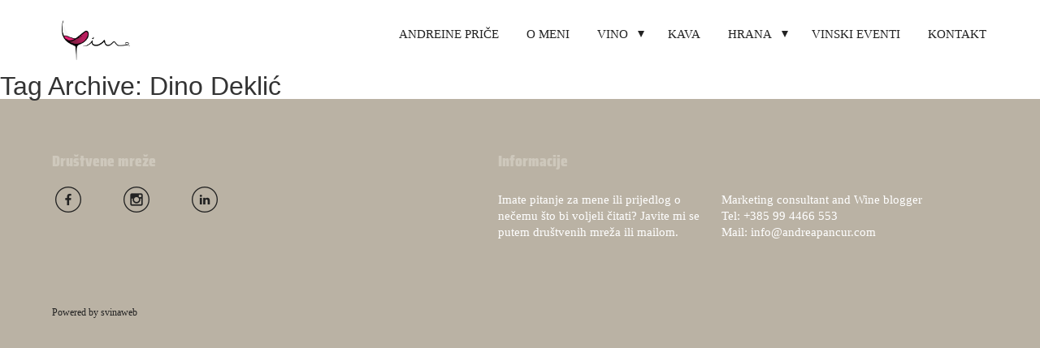

--- FILE ---
content_type: text/html; charset=UTF-8
request_url: https://andreapancur.com/tag/dino-deklic/
body_size: 14007
content:
<!doctype html>
<html lang="en-US" class='no-js'>
	<head><meta charset='utf-8'><script>if(navigator.userAgent.match(/MSIE|Internet Explorer/i)||navigator.userAgent.match(/Trident\/7\..*?rv:11/i)){var href=document.location.href;if(!href.match(/[?&]nowprocket/)){if(href.indexOf("?")==-1){if(href.indexOf("#")==-1){document.location.href=href+"?nowprocket=1"}else{document.location.href=href.replace("#","?nowprocket=1#")}}else{if(href.indexOf("#")==-1){document.location.href=href+"&nowprocket=1"}else{document.location.href=href.replace("#","&nowprocket=1#")}}}}</script><script>(()=>{class RocketLazyLoadScripts{constructor(){this.v="2.0.3",this.userEvents=["keydown","keyup","mousedown","mouseup","mousemove","mouseover","mouseenter","mouseout","mouseleave","touchmove","touchstart","touchend","touchcancel","wheel","click","dblclick","input","visibilitychange"],this.attributeEvents=["onblur","onclick","oncontextmenu","ondblclick","onfocus","onmousedown","onmouseenter","onmouseleave","onmousemove","onmouseout","onmouseover","onmouseup","onmousewheel","onscroll","onsubmit"]}async t(){this.i(),this.o(),/iP(ad|hone)/.test(navigator.userAgent)&&this.h(),this.u(),this.l(this),this.m(),this.k(this),this.p(this),this._(),await Promise.all([this.R(),this.L()]),this.lastBreath=Date.now(),this.S(this),this.P(),this.D(),this.O(),this.M(),await this.C(this.delayedScripts.normal),await this.C(this.delayedScripts.defer),await this.C(this.delayedScripts.async),this.F("domReady"),await this.T(),await this.j(),await this.I(),this.F("windowLoad"),await this.A(),window.dispatchEvent(new Event("rocket-allScriptsLoaded")),this.everythingLoaded=!0,this.lastTouchEnd&&await new Promise((t=>setTimeout(t,500-Date.now()+this.lastTouchEnd))),this.H(),this.F("all"),this.U(),this.W()}i(){this.CSPIssue=sessionStorage.getItem("rocketCSPIssue"),document.addEventListener("securitypolicyviolation",(t=>{this.CSPIssue||"script-src-elem"!==t.violatedDirective||"data"!==t.blockedURI||(this.CSPIssue=!0,sessionStorage.setItem("rocketCSPIssue",!0))}),{isRocket:!0})}o(){window.addEventListener("pageshow",(t=>{this.persisted=t.persisted,this.realWindowLoadedFired=!0}),{isRocket:!0}),window.addEventListener("pagehide",(()=>{this.onFirstUserAction=null}),{isRocket:!0})}h(){let t;function e(e){t=e}window.addEventListener("touchstart",e,{isRocket:!0}),window.addEventListener("touchend",(function i(o){Math.abs(o.changedTouches[0].pageX-t.changedTouches[0].pageX)<10&&Math.abs(o.changedTouches[0].pageY-t.changedTouches[0].pageY)<10&&o.timeStamp-t.timeStamp<200&&(o.target.dispatchEvent(new PointerEvent("click",{target:o.target,bubbles:!0,cancelable:!0,detail:1})),event.preventDefault(),window.removeEventListener("touchstart",e,{isRocket:!0}),window.removeEventListener("touchend",i,{isRocket:!0}))}),{isRocket:!0})}q(t){this.userActionTriggered||("mousemove"!==t.type||this.firstMousemoveIgnored?"keyup"===t.type||"mouseover"===t.type||"mouseout"===t.type||(this.userActionTriggered=!0,this.onFirstUserAction&&this.onFirstUserAction()):this.firstMousemoveIgnored=!0),"click"===t.type&&t.preventDefault(),this.savedUserEvents.length>0&&(t.stopPropagation(),t.stopImmediatePropagation()),"touchstart"===this.lastEvent&&"touchend"===t.type&&(this.lastTouchEnd=Date.now()),"click"===t.type&&(this.lastTouchEnd=0),this.lastEvent=t.type,this.savedUserEvents.push(t)}u(){this.savedUserEvents=[],this.userEventHandler=this.q.bind(this),this.userEvents.forEach((t=>window.addEventListener(t,this.userEventHandler,{passive:!1,isRocket:!0})))}U(){this.userEvents.forEach((t=>window.removeEventListener(t,this.userEventHandler,{passive:!1,isRocket:!0}))),this.savedUserEvents.forEach((t=>{t.target.dispatchEvent(new window[t.constructor.name](t.type,t))}))}m(){this.eventsMutationObserver=new MutationObserver((t=>{const e="return false";for(const i of t){if("attributes"===i.type){const t=i.target.getAttribute(i.attributeName);t&&t!==e&&(i.target.setAttribute("data-rocket-"+i.attributeName,t),i.target["rocket"+i.attributeName]=new Function("event",t),i.target.setAttribute(i.attributeName,e))}"childList"===i.type&&i.addedNodes.forEach((t=>{if(t.nodeType===Node.ELEMENT_NODE)for(const i of t.attributes)this.attributeEvents.includes(i.name)&&i.value&&""!==i.value&&(t.setAttribute("data-rocket-"+i.name,i.value),t["rocket"+i.name]=new Function("event",i.value),t.setAttribute(i.name,e))}))}})),this.eventsMutationObserver.observe(document,{subtree:!0,childList:!0,attributeFilter:this.attributeEvents})}H(){this.eventsMutationObserver.disconnect(),this.attributeEvents.forEach((t=>{document.querySelectorAll("[data-rocket-"+t+"]").forEach((e=>{e.setAttribute(t,e.getAttribute("data-rocket-"+t)),e.removeAttribute("data-rocket-"+t)}))}))}k(t){Object.defineProperty(HTMLElement.prototype,"onclick",{get(){return this.rocketonclick||null},set(e){this.rocketonclick=e,this.setAttribute(t.everythingLoaded?"onclick":"data-rocket-onclick","this.rocketonclick(event)")}})}S(t){function e(e,i){let o=e[i];e[i]=null,Object.defineProperty(e,i,{get:()=>o,set(s){t.everythingLoaded?o=s:e["rocket"+i]=o=s}})}e(document,"onreadystatechange"),e(window,"onload"),e(window,"onpageshow");try{Object.defineProperty(document,"readyState",{get:()=>t.rocketReadyState,set(e){t.rocketReadyState=e},configurable:!0}),document.readyState="loading"}catch(t){console.log("WPRocket DJE readyState conflict, bypassing")}}l(t){this.originalAddEventListener=EventTarget.prototype.addEventListener,this.originalRemoveEventListener=EventTarget.prototype.removeEventListener,this.savedEventListeners=[],EventTarget.prototype.addEventListener=function(e,i,o){o&&o.isRocket||!t.B(e,this)&&!t.userEvents.includes(e)||t.B(e,this)&&!t.userActionTriggered||e.startsWith("rocket-")||t.everythingLoaded?t.originalAddEventListener.call(this,e,i,o):t.savedEventListeners.push({target:this,remove:!1,type:e,func:i,options:o})},EventTarget.prototype.removeEventListener=function(e,i,o){o&&o.isRocket||!t.B(e,this)&&!t.userEvents.includes(e)||t.B(e,this)&&!t.userActionTriggered||e.startsWith("rocket-")||t.everythingLoaded?t.originalRemoveEventListener.call(this,e,i,o):t.savedEventListeners.push({target:this,remove:!0,type:e,func:i,options:o})}}F(t){"all"===t&&(EventTarget.prototype.addEventListener=this.originalAddEventListener,EventTarget.prototype.removeEventListener=this.originalRemoveEventListener),this.savedEventListeners=this.savedEventListeners.filter((e=>{let i=e.type,o=e.target||window;return"domReady"===t&&"DOMContentLoaded"!==i&&"readystatechange"!==i||("windowLoad"===t&&"load"!==i&&"readystatechange"!==i&&"pageshow"!==i||(this.B(i,o)&&(i="rocket-"+i),e.remove?o.removeEventListener(i,e.func,e.options):o.addEventListener(i,e.func,e.options),!1))}))}p(t){let e;function i(e){return t.everythingLoaded?e:e.split(" ").map((t=>"load"===t||t.startsWith("load.")?"rocket-jquery-load":t)).join(" ")}function o(o){function s(e){const s=o.fn[e];o.fn[e]=o.fn.init.prototype[e]=function(){return this[0]===window&&t.userActionTriggered&&("string"==typeof arguments[0]||arguments[0]instanceof String?arguments[0]=i(arguments[0]):"object"==typeof arguments[0]&&Object.keys(arguments[0]).forEach((t=>{const e=arguments[0][t];delete arguments[0][t],arguments[0][i(t)]=e}))),s.apply(this,arguments),this}}if(o&&o.fn&&!t.allJQueries.includes(o)){const e={DOMContentLoaded:[],"rocket-DOMContentLoaded":[]};for(const t in e)document.addEventListener(t,(()=>{e[t].forEach((t=>t()))}),{isRocket:!0});o.fn.ready=o.fn.init.prototype.ready=function(i){function s(){parseInt(o.fn.jquery)>2?setTimeout((()=>i.bind(document)(o))):i.bind(document)(o)}return t.realDomReadyFired?!t.userActionTriggered||t.fauxDomReadyFired?s():e["rocket-DOMContentLoaded"].push(s):e.DOMContentLoaded.push(s),o([])},s("on"),s("one"),s("off"),t.allJQueries.push(o)}e=o}t.allJQueries=[],o(window.jQuery),Object.defineProperty(window,"jQuery",{get:()=>e,set(t){o(t)}})}P(){const t=new Map;document.write=document.writeln=function(e){const i=document.currentScript,o=document.createRange(),s=i.parentElement;let n=t.get(i);void 0===n&&(n=i.nextSibling,t.set(i,n));const c=document.createDocumentFragment();o.setStart(c,0),c.appendChild(o.createContextualFragment(e)),s.insertBefore(c,n)}}async R(){return new Promise((t=>{this.userActionTriggered?t():this.onFirstUserAction=t}))}async L(){return new Promise((t=>{document.addEventListener("DOMContentLoaded",(()=>{this.realDomReadyFired=!0,t()}),{isRocket:!0})}))}async I(){return this.realWindowLoadedFired?Promise.resolve():new Promise((t=>{window.addEventListener("load",t,{isRocket:!0})}))}M(){this.pendingScripts=[];this.scriptsMutationObserver=new MutationObserver((t=>{for(const e of t)e.addedNodes.forEach((t=>{"SCRIPT"!==t.tagName||t.noModule||t.isWPRocket||this.pendingScripts.push({script:t,promise:new Promise((e=>{const i=()=>{const i=this.pendingScripts.findIndex((e=>e.script===t));i>=0&&this.pendingScripts.splice(i,1),e()};t.addEventListener("load",i,{isRocket:!0}),t.addEventListener("error",i,{isRocket:!0}),setTimeout(i,1e3)}))})}))})),this.scriptsMutationObserver.observe(document,{childList:!0,subtree:!0})}async j(){await this.J(),this.pendingScripts.length?(await this.pendingScripts[0].promise,await this.j()):this.scriptsMutationObserver.disconnect()}D(){this.delayedScripts={normal:[],async:[],defer:[]},document.querySelectorAll("script[type$=rocketlazyloadscript]").forEach((t=>{t.hasAttribute("data-rocket-src")?t.hasAttribute("async")&&!1!==t.async?this.delayedScripts.async.push(t):t.hasAttribute("defer")&&!1!==t.defer||"module"===t.getAttribute("data-rocket-type")?this.delayedScripts.defer.push(t):this.delayedScripts.normal.push(t):this.delayedScripts.normal.push(t)}))}async _(){await this.L();let t=[];document.querySelectorAll("script[type$=rocketlazyloadscript][data-rocket-src]").forEach((e=>{let i=e.getAttribute("data-rocket-src");if(i&&!i.startsWith("data:")){i.startsWith("//")&&(i=location.protocol+i);try{const o=new URL(i).origin;o!==location.origin&&t.push({src:o,crossOrigin:e.crossOrigin||"module"===e.getAttribute("data-rocket-type")})}catch(t){}}})),t=[...new Map(t.map((t=>[JSON.stringify(t),t]))).values()],this.N(t,"preconnect")}async $(t){if(await this.G(),!0!==t.noModule||!("noModule"in HTMLScriptElement.prototype))return new Promise((e=>{let i;function o(){(i||t).setAttribute("data-rocket-status","executed"),e()}try{if(navigator.userAgent.includes("Firefox/")||""===navigator.vendor||this.CSPIssue)i=document.createElement("script"),[...t.attributes].forEach((t=>{let e=t.nodeName;"type"!==e&&("data-rocket-type"===e&&(e="type"),"data-rocket-src"===e&&(e="src"),i.setAttribute(e,t.nodeValue))})),t.text&&(i.text=t.text),t.nonce&&(i.nonce=t.nonce),i.hasAttribute("src")?(i.addEventListener("load",o,{isRocket:!0}),i.addEventListener("error",(()=>{i.setAttribute("data-rocket-status","failed-network"),e()}),{isRocket:!0}),setTimeout((()=>{i.isConnected||e()}),1)):(i.text=t.text,o()),i.isWPRocket=!0,t.parentNode.replaceChild(i,t);else{const i=t.getAttribute("data-rocket-type"),s=t.getAttribute("data-rocket-src");i?(t.type=i,t.removeAttribute("data-rocket-type")):t.removeAttribute("type"),t.addEventListener("load",o,{isRocket:!0}),t.addEventListener("error",(i=>{this.CSPIssue&&i.target.src.startsWith("data:")?(console.log("WPRocket: CSP fallback activated"),t.removeAttribute("src"),this.$(t).then(e)):(t.setAttribute("data-rocket-status","failed-network"),e())}),{isRocket:!0}),s?(t.fetchPriority="high",t.removeAttribute("data-rocket-src"),t.src=s):t.src="data:text/javascript;base64,"+window.btoa(unescape(encodeURIComponent(t.text)))}}catch(i){t.setAttribute("data-rocket-status","failed-transform"),e()}}));t.setAttribute("data-rocket-status","skipped")}async C(t){const e=t.shift();return e?(e.isConnected&&await this.$(e),this.C(t)):Promise.resolve()}O(){this.N([...this.delayedScripts.normal,...this.delayedScripts.defer,...this.delayedScripts.async],"preload")}N(t,e){this.trash=this.trash||[];let i=!0;var o=document.createDocumentFragment();t.forEach((t=>{const s=t.getAttribute&&t.getAttribute("data-rocket-src")||t.src;if(s&&!s.startsWith("data:")){const n=document.createElement("link");n.href=s,n.rel=e,"preconnect"!==e&&(n.as="script",n.fetchPriority=i?"high":"low"),t.getAttribute&&"module"===t.getAttribute("data-rocket-type")&&(n.crossOrigin=!0),t.crossOrigin&&(n.crossOrigin=t.crossOrigin),t.integrity&&(n.integrity=t.integrity),t.nonce&&(n.nonce=t.nonce),o.appendChild(n),this.trash.push(n),i=!1}})),document.head.appendChild(o)}W(){this.trash.forEach((t=>t.remove()))}async T(){try{document.readyState="interactive"}catch(t){}this.fauxDomReadyFired=!0;try{await this.G(),document.dispatchEvent(new Event("rocket-readystatechange")),await this.G(),document.rocketonreadystatechange&&document.rocketonreadystatechange(),await this.G(),document.dispatchEvent(new Event("rocket-DOMContentLoaded")),await this.G(),window.dispatchEvent(new Event("rocket-DOMContentLoaded"))}catch(t){console.error(t)}}async A(){try{document.readyState="complete"}catch(t){}try{await this.G(),document.dispatchEvent(new Event("rocket-readystatechange")),await this.G(),document.rocketonreadystatechange&&document.rocketonreadystatechange(),await this.G(),window.dispatchEvent(new Event("rocket-load")),await this.G(),window.rocketonload&&window.rocketonload(),await this.G(),this.allJQueries.forEach((t=>t(window).trigger("rocket-jquery-load"))),await this.G();const t=new Event("rocket-pageshow");t.persisted=this.persisted,window.dispatchEvent(t),await this.G(),window.rocketonpageshow&&window.rocketonpageshow({persisted:this.persisted})}catch(t){console.error(t)}}async G(){Date.now()-this.lastBreath>45&&(await this.J(),this.lastBreath=Date.now())}async J(){return document.hidden?new Promise((t=>setTimeout(t))):new Promise((t=>requestAnimationFrame(t)))}B(t,e){return e===document&&"readystatechange"===t||(e===document&&"DOMContentLoaded"===t||(e===window&&"DOMContentLoaded"===t||(e===window&&"load"===t||e===window&&"pageshow"===t)))}static run(){(new RocketLazyLoadScripts).t()}}RocketLazyLoadScripts.run()})();</script>
		
		<meta http-equiv='x-ua-compatible' content='ie=edge,chrome=1'>
		<meta name='viewport' content='width=device-width, initial-scale=1.0'>

		<link rel='profile' href='http://gmpg.org/xfn/11'>
		<link rel="stylesheet" async="async" href="//maxcdn.bootstrapcdn.com/font-awesome/4.5.0/css/font-awesome.min.css">
		<!-- http://realfavicongenerator.net/ -->
		<meta name='robots' content='index, follow, max-image-preview:large, max-snippet:-1, max-video-preview:-1' />

	<!-- This site is optimized with the Yoast SEO plugin v24.7 - https://yoast.com/wordpress/plugins/seo/ -->
	<title>Dino Deklić Archives - Andrea Pančur</title>
	<link rel="canonical" href="https://andreapancur.com/tag/dino-deklic/" />
	<meta property="og:locale" content="en_US" />
	<meta property="og:type" content="article" />
	<meta property="og:title" content="Dino Deklić Archives - Andrea Pančur" />
	<meta property="og:url" content="https://andreapancur.com/tag/dino-deklic/" />
	<meta property="og:site_name" content="Andrea Pančur" />
	<meta name="twitter:card" content="summary_large_image" />
	<script type="application/ld+json" class="yoast-schema-graph">{"@context":"https://schema.org","@graph":[{"@type":"CollectionPage","@id":"https://andreapancur.com/tag/dino-deklic/","url":"https://andreapancur.com/tag/dino-deklic/","name":"Dino Deklić Archives - Andrea Pančur","isPartOf":{"@id":"https://andreapancur.com/#website"},"breadcrumb":{"@id":"https://andreapancur.com/tag/dino-deklic/#breadcrumb"},"inLanguage":"en-US"},{"@type":"BreadcrumbList","@id":"https://andreapancur.com/tag/dino-deklic/#breadcrumb","itemListElement":[{"@type":"ListItem","position":1,"name":"Home","item":"https://andreapancur.com/"},{"@type":"ListItem","position":2,"name":"Dino Deklić"}]},{"@type":"WebSite","@id":"https://andreapancur.com/#website","url":"https://andreapancur.com/","name":"Andrea Pančur","description":"blog o vinu i hrani","potentialAction":[{"@type":"SearchAction","target":{"@type":"EntryPoint","urlTemplate":"https://andreapancur.com/?s={search_term_string}"},"query-input":{"@type":"PropertyValueSpecification","valueRequired":true,"valueName":"search_term_string"}}],"inLanguage":"en-US"}]}</script>
	<!-- / Yoast SEO plugin. -->



<link rel='stylesheet' id='sbi_styles-css' href='https://andreapancur.com/wp-content/plugins/instagram-feed-pro/css/sbi-styles.min.css?ver=5.12.7' type='text/css' media='all' />
<link rel="preload" class="mv-grow-style" href="https://andreapancur.com/wp-content/plugins/social-pug/assets/dist/style-frontend-pro.css?ver=1.34.7" as="style"><noscript><link rel='stylesheet' id='dpsp-frontend-style-pro-css' href='https://andreapancur.com/wp-content/plugins/social-pug/assets/dist/style-frontend-pro.css?ver=1.34.7' type='text/css' media='all' />
</noscript><link rel='stylesheet' id='toc-screen-css' href='https://andreapancur.com/wp-content/plugins/table-of-contents-plus/screen.min.css?ver=2411.1' type='text/css' media='all' />
<link rel='stylesheet' id='wpnextpreviouslink-public-css' href='https://andreapancur.com/wp-content/plugins/wpnextpreviouslink/assets/css/wpnextpreviouslink-public.css?ver=2.7.4' type='text/css' media='all' />
<link rel='stylesheet' href='https://andreapancur.com/wp-content/themes/svinaweb-snwtema-f21f663b42b2/style.css' async='async' type='text/css' media='all' />
<link rel='stylesheet' id='wp41boilerplatefancy-css' href='https://andreapancur.com/wp-content/themes/svinaweb-snwtema-f21f663b42b2/source/jquery.fancybox.css' async='async' type='text/css' media='all' />
<link rel='stylesheet' id='wp-add-custom-css-css' href='https://andreapancur.com?display_custom_css=css&#038;ver=4c8e67082c3ebcd92178096982673154' type='text/css' media='all' />
<script type="text/javascript" id="jquery-core-js-extra">
/* <![CDATA[ */
var SDT_DATA = {"ajaxurl":"https:\/\/andreapancur.com\/wp-admin\/admin-ajax.php","siteUrl":"https:\/\/andreapancur.com\/","pluginsUrl":"https:\/\/andreapancur.com\/wp-content\/plugins","isAdmin":""};
/* ]]> */
</script>
<script type="rocketlazyloadscript" data-rocket-type="text/javascript" data-rocket-src="https://andreapancur.com/wp-includes/js/jquery/jquery.min.js?ver=3.7.1" id="jquery-core-js"></script>
<script type="rocketlazyloadscript" data-rocket-type="text/javascript" data-rocket-src="https://andreapancur.com/wp-includes/js/jquery/jquery-migrate.min.js?ver=3.4.1" id="jquery-migrate-js"></script>
<link rel="https://api.w.org/" href="https://andreapancur.com/wp-json/" /><link rel="alternate" title="JSON" type="application/json" href="https://andreapancur.com/wp-json/wp/v2/tags/1274" /><meta name="hubbub-info" description="Hubbub 1.34.7">		<script type="rocketlazyloadscript" data-rocket-type="text/javascript">
			//Grid displaying after loading of images
			function display_grid() {
				jQuery('[id^="ei-grid-loading-"]').hide();
				jQuery('[id^="ei-grid-list-"]').show();
			}

			window.onload = display_grid;

			jQuery(function () {
				jQuery(document).on('click', '.fancybox-caption__body', function () {
					jQuery(this).toggleClass('full-caption')
				})
			});
		</script>
		<link rel="icon" href="https://andreapancur.com/wp-content/uploads/2019/12/cropped-vino-simple-for-white-bckg-1-1-32x32.png" sizes="32x32" />
<link rel="icon" href="https://andreapancur.com/wp-content/uploads/2019/12/cropped-vino-simple-for-white-bckg-1-1-192x192.png" sizes="192x192" />
<link rel="apple-touch-icon" href="https://andreapancur.com/wp-content/uploads/2019/12/cropped-vino-simple-for-white-bckg-1-1-180x180.png" />
<meta name="msapplication-TileImage" content="https://andreapancur.com/wp-content/uploads/2019/12/cropped-vino-simple-for-white-bckg-1-1-270x270.png" />
		<style type="text/css" id="wp-custom-css">
			.product_titles_full {
    display: -webkit-box;
    -webkit-line-clamp: 3;
    -webkit-box-orient: vertical;
    overflow: hidden;
    text-overflow: ellipsis;
    height: 4.5em; /* Dodano: 3 reda x 1.5em linijska visina */
    line-height: 1.5em;
}


@media screen and (max-width: 900px){
.silngle_blog_segment_3 {
    width: 100%!important;
    padding-right: 5%;
    padding-left: 5%;
}
.silngle_blog_segment_2 {
    width: 100%!important;
    padding-right: 5%;
    padding-left: 5%;
}
}		</style>
				
		<!--[if lt IE 9]>
			<script src='https://andreapancur.com/wp-content/themes/svinaweb-snwtema-f21f663b42b2/js/ie-polyfills.js'></script>
		<![endif]-->
		<style type="text/css">
			/*GENERAL STYLE*/
			@font-face {
				font-family: 'font1';
				src: url('https://andreapancur.com/wp-content/uploads/2020/03/SairaCondensed-Black.eot');
				src: url('https://andreapancur.com/wp-content/uploads/2020/03/SairaCondensed-Black.eot?#iefix') format('embedded-opentype'),
					url('https://andreapancur.com/wp-content/uploads/2020/03/SairaCondensed-Black.woff2') format('woff2'),
					url('https://andreapancur.com/wp-content/uploads/2020/03/SairaCondensed-Black.woff') format('woff'),
					url('https://andreapancur.com/wp-content/uploads/2020/03/SairaCondensed-Black.ttf') format('truetype');
				font-weight: normal;
				font-style: normal;
			}
			@font-face {
				font-family: 'font2';
				src: url('');
				src: url('?#iefix') format('embedded-opentype'),
					url('') format('woff2'),
					url('') format('woff'),
					url('') format('truetype');
				font-weight: normal;
				font-style: normal;
			}


			
					@font-face {
						font-family: 'font3';
						src: url('');
						src: url('?#iefix') format('embedded-opentype'),
							url('') format('woff'),
							url('') format('truetype');
						font-weight: normal;
						font-style: normal;
					}
			



			.background_color_1{
				background-color:#ffffff;
			}
			.background_color_2{
				background-color:#E52174;
			}
			.background_color_3, .odd_accordion{
				background-color:#CEC8BC;
			}
			.background_color_4, .even_accordion{
				background-color:#BAB2A4;
			}
			.background_color_5{
				background-color:#222222;
			}
			.color_color_1{
				color:#ffffff;
			}
			.color_color_2{
				color:#E52174;
			}
			.color_color_3{
				color:#CEC8BC;
			}

			.color_color_3_f li a{
				color:#CEC8BC!important;
				-webkit-transition: color 0.2s;
				-moz-transition: color 0.2s;
				-ms-transition: color 0.2s;
				-o-transition: color 0.2s;
				transition: color 0.2s;
			}

			.color_color_4{
				color:#BAB2A4;
			}
			.color_color_5{
				color:#222222;
			}

			.color_color_5_f li a{
				color:#222222!important;
				-webkit-transition: color 0.2s;
				-moz-transition: color 0.2s;
				-ms-transition: color 0.2s;
				-o-transition: color 0.2s;
				transition: color 0.2s;
			}

			.hover_color_3 li a:hover{
				color:#ffffff!important;
			}

			.hover_color_5 li a:hover{
				color:#ffffff!important;
			}

			.share_boja{
				color:#BAB2A4;
				-webkit-transition:color 0.2s;
				transition:color 0.2s;
			}
			.share_boja:hover{
				color:#ffffff;
			}

			input, textarea {
			color:#ffffff;
			}

			.kontrast_forma input, .kontrast_forma textarea {
			color:#222222;
			}

			.background_color, .background_color ul{
				background-color:#ffffff;
			}
			.tipografija_color, .background_color ul li a{
				color:#222222;
				-webkit-transition:color 0.2s;
				transition:color 0.2s;
			}
			.tipografija_color, .background_color ul li a:hover{
				color:#CEC8BC;
			}
			.current-menu-item a{
				color:#CEC8BC!important;
			}
			.menu-item-has-children:after{
				border-top: 8px solid #222222;
				-webkit-transition:border-top 0.2s;
				transition: border-top 0.2s;
			}
			.menu-item-has-children:hover:after{
				border-top: 8px solid #CEC8BC;
			}

			.istaknuto-trecine:nth-child(odd) {
				background-color:#CEC8BC;
			}
			.istaknuto-trecine:nth-child(even) {
				background-color:#BAB2A4;
			}
			.blog_block_hover_handler{
				transition: background-color 0.2s;
				-webkit-transition: background-color 0.2s;
			}
			.blog_block_hover_handler img{
				opacity: 1;
				transition:opacity 0.2s;-webkit-transition:opacity 0.2s;
			}
			.blog_block_hover_handler:hover{
				background-color: #E52174;
			}
			.blog_block_hover_handler:hover img{
				opacity: 0.8;
			}

			/*FEATURES STYLE*/
			.trigradient{
				padding-top: 4%;
				padding-bottom: 5%;
				overflow: hidden;
				background: #1e5799;
				background: -moz-linear-gradient(left,  #CEC8BC 0%, #CEC8BC 33.33333%, #BAB2A4 33.33333%, #BAB2A4 66.66666%, #CEC8BC 66.66666%, #CEC8BC 100%);

				background: -webkit-gradient(linear, left top, right top, color-stop(0%,#CEC8BC), color-stop(33.33333%,#CEC8BC), color-stop(33.33333%,#BAB2A4), color-stop(66.66666%,#BAB2A4), color-stop(66.66666%,#CEC8BC), color-stop(100%,#CEC8BC));

				background: -webkit-linear-gradient(left,  #CEC8BC 0%,#CEC8BC 33.33333%,#BAB2A4 33.33333%,#BAB2A4 66.66666%,#CEC8BC 66.66666%,#CEC8BC 100%);

				background: -o-linear-gradient(left,  #CEC8BC 0%,#CEC8BC 33.33333%,#BAB2A4 33.33333%,#BAB2A4 66.66666%,#CEC8BC 66.66666%,#CEC8BC 100%);

				background: -ms-linear-gradient(left,  #CEC8BC 0%,#CEC8BC 33.33333%,#BAB2A4 33.33333%,#BAB2A4 66.66666%,#CEC8BC 66.66666%,#CEC8BC 100%);

				background: linear-gradient(to right,  #CEC8BC 0%,#CEC8BC 33.33333%,#BAB2A4 33.33333%,#BAB2A4 66.66666%,#CEC8BC 66.66666%,#CEC8BC 100%);

				filter: progid:DXImageTransform.Microsoft.gradient( startColorstr='#1e5799', endColorstr='#7db9e8',GradientType=1 );

			}
			.dvagradient{
				padding-top: 4%;
				padding-bottom: 5%;
				overflow: hidden;

				/* Permalink - use to edit and share this gradient: http://colorzilla.com/gradient-editor/#1e5799+0,2989d8+50,2989d8+50,2989d8+100 */
				background: #1e5799; /* Old browsers */
				background: -moz-linear-gradient(left,  #CEC8BC 0%, #CEC8BC 50%, #BAB2A4 50%, #BAB2A4 100%); /* FF3.6+ */
				background: -webkit-gradient(linear, left top, right top, color-stop(0%,#CEC8BC), color-stop(50%,#BAB2A4), color-stop(50%,#BAB2A4), color-stop(100%,#BAB2A4)); /* Chrome,Safari4+ */
				background: -webkit-linear-gradient(left,  #CEC8BC 0%,#CEC8BC 50%,#BAB2A4 50%,#BAB2A4 100%); /* Chrome10+,Safari5.1+ */
				background: -o-linear-gradient(left,  #CEC8BC 0%,#CEC8BC 50%,#BAB2A4 50%,#BAB2A4 100%); /* Opera 11.10+ */
				background: -ms-linear-gradient(left,  #CEC8BC 0%,#CEC8BC 50%,#BAB2A4 50%,#BAB2A4 100%); /* IE10+ */
				background: linear-gradient(to right,  #CEC8BC 0%,#CEC8BC 50%,#BAB2A4 50%,#BAB2A4 100%); /* W3C */
				filter: progid:DXImageTransform.Microsoft.gradient( startColorstr='#1e5799', endColorstr='#2989d8',GradientType=1 ); /* IE6-9 */
			}
			/* LINKS STYLE */
			body p a:not(.cta),
			body h4 a:not(.cta),
			body .sitemap_sec a {
				color: #E52174;
				transition: all 0.3s;
				text-decoration: none;
			}

			body p a:not(.cta):hover,
			body h4 a:not(.cta):hover,
			body .sitemap_sec a:hover {
				color: #E52174;
				text-decoration: underline;
			}

			.current-menu-item .sub-menu li a,
			.current-menu-ancestor .sub-menu li a {
				color: #222222!important;
			}
			.current-menu-item .sub-menu li a:hover,
			.current-menu-ancestor .sub-menu li a:hover,
			.current-menu-ancestor .sub-menu li.current-menu-item a {
				color: #CEC8BC!important;
			}

			.current-menu-ancestor a {
				color: #CEC8BC!important;
			}

			.pagination span, 
			.pagination a {
				display:block;
				float:left;
				margin: 2px 2px 2px 0;
				padding:6px 9px 5px 9px;
				text-decoration:none;
				width:auto;
				color: #ffffff;
				background: #222222;
				font-family: 'font2';
				transition: all 0.3s;
			}
			 
			.pagination a:hover{
				color: #ffffff;
				background: #CEC8BC;
			}
			 
			.pagination .current{
				padding:6px 9px 5px 9px;
				background: #CEC8BC;
				color: #ffffff;
			}

			/*FORMS STYLE*/
			.formulari input, .quiz_form input{
				border: none;
				border-bottom: 2px solid #222222;
			}
			.formulari textarea, .quiz_form textarea{
				border: none;
				border: 2px solid #222222			}

			.gform_button{
				background-color:#E52174!important;
				color:#222222!important;
				border-bottom: none!important;
				max-width: 190px;
				width: 95%;
				margin-top: 5px;
				transition: color 0.2s;
				-webkit-transition:color 0.2s;
				font-size: 10px!important;
			    font-family: 'font1'!important;
			    line-height: 15px!important;
			    text-transform: uppercase!important;
			    font-weight: normal!important;
			    letter-spacing: 2px!important;
			    padding-top: 7px!important;
			    padding-bottom: 7px!important;

			}
			.gform_button:hover{
				color:#ffffff!important;
			}
			.validation_message{
				margin-top: 10px;
				color: #E52174			}





			/* FORM 003 - 004 START*/
			.quiz_form .gfield_label{
				color: #222222;
				font-size: 18px;
				font-family: 'font1';
				line-height: 20px;
			}

			.quiz_form .gfield_checkbox label, .quiz_form .gfield_radio label{
				color: #BAB2A4;
				font-size: 18px;
				font-family: 'font2';
				line-height: 25px;
				margin-left: 30px;
			}
			/* FORM 003 - 004 END*/


			/*FOOTER STYLE*/
			.footer-nav ul li a{
				color:#222222;
				transition: color 0.2s;
				-webkit-transition:color 0.2s;
			}
			.footer-nav ul li a:hover{
				color:#ffffff;
			}
			.footer-info-text span {
				color: #E52174;
			}
			.social-link i{
				transition: color 0.2s;
				-webkit-transition:color 0.2s;
			}
			.social-link i:hover{
				color: #222222			}
			.side_menu_links, .single_blog_content_holder a{
				color: #BAB2A4;
				transiton:color 0.2s;
				-webkit-transition:color 0.2s;
			}
			.side_menu_links:hover, .single_blog_content_holder a:hover{
				color: #CEC8BC;
			}
			.single_blog_content_holder h1, .single_blog_content_holder h2, .single_blog_content_holder h3, .single_blog_content_holder h4, .single_blog_content_holder h5, .single_blog_content_holder h6{
				color: #BAB2A4;
			}
			::-webkit-input-placeholder { /* WebKit browsers */
			    color:    #ffffff;
			    font-size: 18px;
				font-family: 'font2';
				line-height: 25px;
			}
			:-moz-placeholder { /* Mozilla Firefox 4 to 18 */
			   color:    #ffffff;
			   opacity:  1;
			   font-size: 18px;
				font-family: 'font2';
				line-height: 25px;
			}
			::-moz-placeholder { /* Mozilla Firefox 19+ */
			   color:    #ffffff;
			   opacity:  1;
			   font-size: 18px;
				font-family: 'font2';
				line-height: 25px;
			}
			:-ms-input-placeholder { /* Internet Explorer 10+ */
			   color:    #ffffff;
			   font-size: 18px;
				font-family: 'font2';
				line-height: 25px;
			}

			.quiz_form ::-webkit-input-placeholder { /* WebKit browsers */
			    color:    #CEC8BC;
			    font-size: 18px;
				font-family: 'font2';
				line-height: 25px;
			}
			.quiz_form :-moz-placeholder { /* Mozilla Firefox 4 to 18 */
			   color:    #CEC8BC;
			   font-size: 18px;
				font-family: 'font2';
				line-height: 25px;
			   opacity:  1;
			}
			.quiz_form ::-moz-placeholder { /* Mozilla Firefox 19+ */
			   color:    #CEC8BC;
			   font-size: 18px;
				font-family: 'font2';
				line-height: 25px;
			   opacity:  1;
			}
			.quiz_form :-ms-input-placeholder { /* Internet Explorer 10+ */
			   color:    #CEC8BC;
			   font-size: 18px;
				font-family: 'font2';
				line-height: 25px;
			}
			.ui-accordion-header{
				color:#ffffff;
				transition:color 0.2s;
				-webkit-transition:color 0.2s;
				padding: 30px 80px;
			}
			.ui-accordion-header:hover, .ui-accordion-header-active{
				color:#E52174;
			}
			.content-area p{
				font-size: 18px;
				font-family: 'font2';
				line-height: 25px;
				margin-bottom: 30px;
			}
			.slick-prev, .slick-next{
				color:#222222;
				transition:color 0.2s;
				-webkit-transition:color 0.2s;
			}
			.slick-prev:hover, .slick-next:hover{
				color:#E52174;
			}
			/* CTA STYLE */
			.gform_button, .kontrast_forma .gform_button{
				background-color:#E52174;
				color: #222222;
				border-radius:6px!important			}
			.cta, .cc_btn{
				border-radius:6px!important;
				color:#222222;
			}
						​
			.gform_button:hover, .kontrast_forma .gform_button:hover{
				color:#ffffff;
			}			​
			.cta_hover_handler{
				background-color:#E52174;
				color: #222222;
				border-radius:6px!important;
			}

			.cta_hover_handler:hover{
				color:#ffffff!important;
			}
			.cc_container{
				font-family: 'font2'!important;
				background-color:#CEC8BC!important;
			}
			.cc_message{
				color:#222222!important;
			}
			.cc_container a.cc_more_info{
				color:#ffffff!important;
			}
			.cc_container a.cc_more_info:hover{
				color:#E52174!important;
			}
			.cc_btn{
				background-color: #E52174!important;
				color: #222222!important;

				}
			.cc_btn:hover{
				color:#ffffff!important;
				}
			/* FOOTER 003 */
			.footer_003_icons p{
				color: #222222!important;
				transition:color 0.2s;
				-webkit-transition: color 0.2s;
			}
			.footer_003_icons p:hover{
				color: #ffffff!important;
			}
			::selection {
				background: #E52174;
				color: #222222;
			}
			::-moz-selection {
				background: #E52174;
				color: #222222;
			}
			li::selection {
				background: #E52174 !important;
				color: #222222 !important;
			}
			li::-moz-selection {
				background: #E52174 !important;
				color: #222222 !important;
			}
			ul::selection {
				background: #E52174 !important;
				color: #222222 !important;
			}
			ul::-moz-selection {
				background: #E52174 !important;
				color: #222222 !important;
			}
		</style>





	<meta property="og:title" content="Vinarija Deklić predstavila mlada vina i svoj prvi Merlot"/>


	<meta property="og:site_name" content="Andreine Priče"/>



<!-- Begin Cookie Consent plugin by Silktide - http://silktide.com/cookieconsent -->
<script type="rocketlazyloadscript" data-rocket-type="text/javascript">
    window.cookieconsent_options = {"message":"Naša web stranica koristi kolačiće kako bi vam osigurali najbolje iskustvo!","dismiss":"Zatvorite","learnMore":"Više informacija","link":"https://andreapancur.com/cookies/kolacici/","theme":"dark-bottom"};
</script>

<script type="rocketlazyloadscript" data-rocket-type="text/javascript" async data-rocket-src="//cdnjs.cloudflare.com/ajax/libs/cookieconsent2/1.0.9/cookieconsent.min.js"></script>
<!-- End Cookie Consent plugin -->


<style>
.gform_validation_container {display:none;}
</style>
<style>
time {display:none;}
</style>
<!-- Global site tag (gtag.js) - Google Analytics -->
<script type="rocketlazyloadscript" async data-rocket-src="https://www.googletagmanager.com/gtag/js?id=UA-162400736-1"></script>
<script type="rocketlazyloadscript">
  window.dataLayer = window.dataLayer || [];
  function gtag(){dataLayer.push(arguments);}
  gtag('js', new Date());

  gtag('config', 'UA-162400736-1');
</script>


	<meta name="generator" content="WP Rocket 3.18.3" data-wpr-features="wpr_delay_js wpr_desktop" /></head>
	<body class="archive tag tag-dino-deklic tag-1274 background_color_1">

	<div data-rocket-location-hash="6c266a7022d9b1636e940dc7163e72c8" id="mobile_list_wrap" class="nav background_color">
		<nav role='navigation'>
		<ul id="menu-navigacija" class="menu"><li id="menu-item-905" class="menu-item menu-item-type-post_type menu-item-object-page menu-item-905"><a href="https://andreapancur.com/andreine-price-recenzije-restorana-i-vina/">ANDREINE PRIČE</a></li>
<li id="menu-item-374" class="menu-item menu-item-type-post_type menu-item-object-page menu-item-374"><a href="https://andreapancur.com/andrea-pancur-o-meni/">O MENI</a></li>
<li id="menu-item-373" class="menu-item menu-item-type-post_type menu-item-object-page menu-item-has-children menu-item-373"><a href="https://andreapancur.com/svijet-vina/">VINO</a>
<ul class="sub-menu">
	<li id="menu-item-1449" class="menu-item menu-item-type-post_type menu-item-object-page menu-item-1449"><a href="https://andreapancur.com/slavonska-vina/">Slavonija i Podunavlje</a></li>
	<li id="menu-item-1448" class="menu-item menu-item-type-post_type menu-item-object-page menu-item-1448"><a href="https://andreapancur.com/istra-i-kvarner-vina/">Istra i Kvarner</a></li>
	<li id="menu-item-1447" class="menu-item menu-item-type-post_type menu-item-object-page menu-item-1447"><a href="https://andreapancur.com/dalmacija-vina/">Dalmacija</a></li>
	<li id="menu-item-1446" class="menu-item menu-item-type-post_type menu-item-object-page menu-item-1446"><a href="https://andreapancur.com/vina-sredisnje-hrvatske/">Središnja Hrvatska</a></li>
	<li id="menu-item-1459" class="menu-item menu-item-type-post_type menu-item-object-page menu-item-1459"><a href="https://andreapancur.com/strana-vina/">Strana vina</a></li>
	<li id="menu-item-366" class="menu-item menu-item-type-post_type menu-item-object-page menu-item-366"><a href="https://andreapancur.com/zanimljivosti-o-vinu/">Jeste li znali?</a></li>
</ul>
</li>
<li id="menu-item-2620" class="menu-item menu-item-type-post_type menu-item-object-page menu-item-2620"><a href="https://andreapancur.com/kava-2/">KAVA</a></li>
<li id="menu-item-372" class="menu-item menu-item-type-post_type menu-item-object-page menu-item-has-children menu-item-372"><a href="https://andreapancur.com/hrana-preporuke-restorana/">HRANA</a>
<ul class="sub-menu">
	<li id="menu-item-364" class="menu-item menu-item-type-post_type menu-item-object-page menu-item-364"><a href="https://andreapancur.com/top-preporuke/">Top preporuke</a></li>
	<li id="menu-item-363" class="menu-item menu-item-type-post_type menu-item-object-page menu-item-363"><a href="https://andreapancur.com/restorani-preporuka/">Predstavljam restorane</a></li>
</ul>
</li>
<li id="menu-item-1458" class="menu-item menu-item-type-post_type menu-item-object-page menu-item-1458"><a href="https://andreapancur.com/vinski-eventi/">VINSKI EVENTI</a></li>
<li id="menu-item-369" class="menu-item menu-item-type-post_type menu-item-object-page menu-item-369"><a href="https://andreapancur.com/kontakt/">KONTAKT</a></li>
</ul>		</nav>
	</div>
	<header role='banner' class="nav header background_color header_full">
		<a href='https://andreapancur.com' title='Logo' class='logo'>
			<img src='https://andreapancur.com/wp-content/uploads/2019/12/vino-simple-for-white-bckg-1-1.png' alt='Logo' class='logo_img'>
		</a>
		<i class="hamburger_menu"></i>
		<div data-rocket-location-hash="c5a1e9f333381cd71d5c8c88e27e9c82" id="list_wrap" class="background_color">
			<nav role='navigation'>
			<ul id="menu-navigacija-1" class="background_color"><li class="menu-item menu-item-type-post_type menu-item-object-page menu-item-905"><a href="https://andreapancur.com/andreine-price-recenzije-restorana-i-vina/">ANDREINE PRIČE</a></li>
<li class="menu-item menu-item-type-post_type menu-item-object-page menu-item-374"><a href="https://andreapancur.com/andrea-pancur-o-meni/">O MENI</a></li>
<li class="menu-item menu-item-type-post_type menu-item-object-page menu-item-has-children menu-item-373"><a href="https://andreapancur.com/svijet-vina/">VINO</a>
<ul class="sub-menu">
	<li class="menu-item menu-item-type-post_type menu-item-object-page menu-item-1449"><a href="https://andreapancur.com/slavonska-vina/">Slavonija i Podunavlje</a></li>
	<li class="menu-item menu-item-type-post_type menu-item-object-page menu-item-1448"><a href="https://andreapancur.com/istra-i-kvarner-vina/">Istra i Kvarner</a></li>
	<li class="menu-item menu-item-type-post_type menu-item-object-page menu-item-1447"><a href="https://andreapancur.com/dalmacija-vina/">Dalmacija</a></li>
	<li class="menu-item menu-item-type-post_type menu-item-object-page menu-item-1446"><a href="https://andreapancur.com/vina-sredisnje-hrvatske/">Središnja Hrvatska</a></li>
	<li class="menu-item menu-item-type-post_type menu-item-object-page menu-item-1459"><a href="https://andreapancur.com/strana-vina/">Strana vina</a></li>
	<li class="menu-item menu-item-type-post_type menu-item-object-page menu-item-366"><a href="https://andreapancur.com/zanimljivosti-o-vinu/">Jeste li znali?</a></li>
</ul>
</li>
<li class="menu-item menu-item-type-post_type menu-item-object-page menu-item-2620"><a href="https://andreapancur.com/kava-2/">KAVA</a></li>
<li class="menu-item menu-item-type-post_type menu-item-object-page menu-item-has-children menu-item-372"><a href="https://andreapancur.com/hrana-preporuke-restorana/">HRANA</a>
<ul class="sub-menu">
	<li class="menu-item menu-item-type-post_type menu-item-object-page menu-item-364"><a href="https://andreapancur.com/top-preporuke/">Top preporuke</a></li>
	<li class="menu-item menu-item-type-post_type menu-item-object-page menu-item-363"><a href="https://andreapancur.com/restorani-preporuka/">Predstavljam restorane</a></li>
</ul>
</li>
<li class="menu-item menu-item-type-post_type menu-item-object-page menu-item-1458"><a href="https://andreapancur.com/vinski-eventi/">VINSKI EVENTI</a></li>
<li class="menu-item menu-item-type-post_type menu-item-object-page menu-item-369"><a href="https://andreapancur.com/kontakt/">KONTAKT</a></li>
</ul>			</nav>
		</div>
	</header>


	<main data-rocket-location-hash="016c3bf74637f00508f34b0c76814a15" role="main">
		<h1>Tag Archive: Dino Deklić</h1>
	</main>
<aside class="cols-6" role="complementary">
			</aside>	<!-- footer -->
	<div data-rocket-location-hash="b15d1b892733fd2c07a485854f2b56a8" class="container-full background_color_4">
		<footer data-rocket-location-hash="c1a0128bb9c32922e7e7adb30436305f" class="container footer_003 " role="contentinfo">
			<div data-rocket-location-hash="c7be8da877beef254a79784667041ced" style="overflow:hidden;">
				<div class="footer_003_left_segment">
					<h6 class="n2 color_color_3">Društvene mreže</h6>
													<a href="https://www.facebook.com/andrea.pancur.9?ref=br_tf&epa=SEARCH_BOX" target="_blank" class="footer_003_icons">
									<p class="color_color_1 basic_iconic">k</p>
								</a>
														<a href="https://www.instagram.com/andrea_pancur/" target="_blank" class="footer_003_icons">
									<p class="color_color_1 basic_iconic">o</p>
								</a>
														<a href="https://www.linkedin.com/in/andrea-pan%C4%8Dur-429357a3/" target="_blank" class="footer_003_icons">
									<p class="color_color_1 basic_iconic">p</p>
								</a>
										</div>
				<div class="footer_003_right_segment">
					<h6 class="n2 color_color_3">Informacije</h6>
					<p class="t2 color_color_1 more_info_003">Imate pitanje za mene ili prijedlog o nečemu što bi voljeli čitati? Javite mi se putem društvenih mreža ili mailom.</p>
				</div>
				<div class="footer_003_right_segment2">
					<p class="t2 color_color_1 more_info_003">Marketing consultant and Wine blogger <br />
Tel: +385 99 4466 553<br />
Mail: info@andreapancur.com</p>
				</div>
			</div>
			<div data-rocket-location-hash="7c3adaab0a2d9a9b2e535213a3be3573" class="footer_003_underfooter">
				<p class="t3 color_color_5">Powered by svinaweb</p>
							</div>
		</footer>
	</div>
	<!-- /footer -->
		<div data-rocket-location-hash="fbee9c8c22e61f4cfe0b022a262d653d" class="gtranslate_wrapper" id="gt-wrapper-15199380"></div><style>
        #wpnp_previous{
                    background-image: url(https://andreapancur.com/wp-content/plugins/wpnextpreviouslink/assets/images/l_arrow.png) ;
                    top:50%;                   
                    z-index:1 !important;                   
                    }

        #wpnp_previous:hover{
                    background-image: url(https://andreapancur.com/wp-content/plugins/wpnextpreviouslink/assets/images/l_arrow_hover.png);
                    }

        #wpnp_next{
                    background-image: url(https://andreapancur.com/wp-content/plugins/wpnextpreviouslink/assets/images/r_arrow.png) ;
                    top: 50%;
                    z-index:1 !important;                   
                    }
        #wpnp_next:hover{
                    background-image: url(https://andreapancur.com/wp-content/plugins/wpnextpreviouslink/assets/images/r_arrow_hover.png);
                    }
        </style><!-- Custom Feeds for Instagram JS -->
<script type="rocketlazyloadscript" data-rocket-type="text/javascript">
var sbiajaxurl = "https://andreapancur.com/wp-admin/admin-ajax.php";

</script>
<script type="rocketlazyloadscript" data-rocket-type="text/javascript" data-rocket-src="https://andreapancur.com/wp-content/plugins/data-tables-generator-by-supsystic/app/assets/js/dtgsnonce.js?ver=0.01" id="dtgs_nonce_frontend-js"></script>
<script type="rocketlazyloadscript" data-rocket-type="text/javascript" id="dtgs_nonce_frontend-js-after">
/* <![CDATA[ */
var DTGS_NONCE_FRONTEND = "bcfa4bd632"
/* ]]> */
</script>
<script type="text/javascript" id="toc-front-js-extra">
/* <![CDATA[ */
var tocplus = {"visibility_show":"show","visibility_hide":"hide","width":"Auto"};
/* ]]> */
</script>
<script type="rocketlazyloadscript" data-rocket-type="text/javascript" data-rocket-src="https://andreapancur.com/wp-content/plugins/table-of-contents-plus/front.min.js?ver=2411.1" id="toc-front-js"></script>
<script type="rocketlazyloadscript" data-rocket-type="text/javascript" data-rocket-src="https://andreapancur.com/wp-includes/js/jquery/ui/core.min.js?ver=1.13.3" id="jquery-ui-core-js"></script>
<script type="rocketlazyloadscript" data-rocket-type="text/javascript" data-rocket-src="https://andreapancur.com/wp-includes/js/jquery/ui/accordion.min.js?ver=1.13.3" id="jquery-ui-accordion-js"></script>
<script type="rocketlazyloadscript" data-rocket-type="text/javascript" data-rocket-src="https://andreapancur.com/wp-content/themes/svinaweb-snwtema-f21f663b42b2/js/footer.js" id="wp41boilerplate-footer-js"></script>
<script type="rocketlazyloadscript" data-rocket-type="text/javascript" data-rocket-src="https://andreapancur.com/wp-content/themes/svinaweb-snwtema-f21f663b42b2/source/jquery.fancybox.js" id="wp41boilerplate-fancy-js"></script>
<script type="rocketlazyloadscript" data-rocket-type="text/javascript" id="gt_widget_script_15199380-js-before">
/* <![CDATA[ */
window.gtranslateSettings = /* document.write */ window.gtranslateSettings || {};window.gtranslateSettings['15199380'] = {"default_language":"hr","languages":["hr","en","it"],"url_structure":"none","flag_style":"2d","wrapper_selector":"#gt-wrapper-15199380","alt_flags":[],"float_switcher_open_direction":"top","switcher_horizontal_position":"left","switcher_vertical_position":"bottom","flags_location":"\/wp-content\/plugins\/gtranslate\/flags\/"};
/* ]]> */
</script><script type="rocketlazyloadscript" data-rocket-src="https://andreapancur.com/wp-content/plugins/gtranslate/js/float.js?ver=4c8e67082c3ebcd92178096982673154" data-no-optimize="1" data-no-minify="1" data-gt-orig-url="/tag/dino-deklic/" data-gt-orig-domain="andreapancur.com" data-gt-widget-id="15199380" defer></script>		<script type="rocketlazyloadscript" data-rocket-type="text/javascript">

			jQuery(".menu-item-has-children").click(function(){
				jQuery(this).find("ul").toggleClass("active-sub-menu");
			});

			var izbornik = 0;
			var m = new Marka('.hamburger_menu');
			m.set('bars').size(35).color('#222222');

			jQuery( ".hamburger_menu" ).mouseenter(function() {
				var m = new Marka('.hamburger_menu');
				m.color('#E52174');
			});
			jQuery( ".hamburger_menu" ).mouseleave(function() {
				var m = new Marka('.hamburger_menu');
				m.color('#222222');
			});
			jQuery(".hamburger_menu").click(function(){
				switch (izbornik) {
					case 0:
						izbornik = 1;
						var m = new Marka('.hamburger_menu');
						m.set('times').color('#E52174');
						jQuery("#mobile_list_wrap").addClass("active_mobile");
						break;
					case 1:
						izbornik = 0;
						var m = new Marka('.hamburger_menu');
						m.set('bars').color('#222222');
						jQuery("#mobile_list_wrap").removeClass("active_mobile");
						break;
				}
			});
			jQuery(document).ready(function() {
				jQuery('.fancybox').fancybox({
					padding: 0,
					helpers: {
						overlay: {
							locked: false
						}
					}
				});
			});

			!function(){"use strict";function t(e,o){function i(t,e){return function(){return t.apply(e,arguments)}}var r;if(o=o||{},this.trackingClick=!1,this.trackingClickStart=0,this.targetElement=null,this.touchStartX=0,this.touchStartY=0,this.lastTouchIdentifier=0,this.touchBoundary=o.touchBoundary||10,this.layer=e,this.tapDelay=o.tapDelay||200,this.tapTimeout=o.tapTimeout||700,!t.notNeeded(e)){for(var a=["onMouse","onClick","onTouchStart","onTouchMove","onTouchEnd","onTouchCancel"],c=this,s=0,u=a.length;u>s;s++)c[a[s]]=i(c[a[s]],c);n&&(e.addEventListener("mouseover",this.onMouse,!0),e.addEventListener("mousedown",this.onMouse,!0),e.addEventListener("mouseup",this.onMouse,!0)),e.addEventListener("click",this.onClick,!0),e.addEventListener("touchstart",this.onTouchStart,!1),e.addEventListener("touchmove",this.onTouchMove,!1),e.addEventListener("touchend",this.onTouchEnd,!1),e.addEventListener("touchcancel",this.onTouchCancel,!1),Event.prototype.stopImmediatePropagation||(e.removeEventListener=function(t,n,o){var i=Node.prototype.removeEventListener;"click"===t?i.call(e,t,n.hijacked||n,o):i.call(e,t,n,o)},e.addEventListener=function(t,n,o){var i=Node.prototype.addEventListener;"click"===t?i.call(e,t,n.hijacked||(n.hijacked=function(t){t.propagationStopped||n(t)}),o):i.call(e,t,n,o)}),"function"==typeof e.onclick&&(r=e.onclick,e.addEventListener("click",function(t){r(t)},!1),e.onclick=null)}}var e=navigator.userAgent.indexOf("Windows Phone")>=0,n=navigator.userAgent.indexOf("Android")>0&&!e,o=/iP(ad|hone|od)/.test(navigator.userAgent)&&!e,i=o&&/OS 4_\d(_\d)?/.test(navigator.userAgent),r=o&&/OS [6-7]_\d/.test(navigator.userAgent),a=navigator.userAgent.indexOf("BB10")>0;t.prototype.needsClick=function(t){switch(t.nodeName.toLowerCase()){case"button":case"select":case"textarea":if(t.disabled)return!0;break;case"input":if(o&&"file"===t.type||t.disabled)return!0;break;case"label":case"iframe":case"video":return!0}return/\bneedsclick\b/.test(t.className)},t.prototype.needsFocus=function(t){switch(t.nodeName.toLowerCase()){case"textarea":return!0;case"select":return!n;case"input":switch(t.type){case"button":case"checkbox":case"file":case"image":case"radio":case"submit":return!1}return!t.disabled&&!t.readOnly;default:return/\bneedsfocus\b/.test(t.className)}},t.prototype.sendClick=function(t,e){var n,o;document.activeElement&&document.activeElement!==t&&document.activeElement.blur(),o=e.changedTouches[0],n=document.createEvent("MouseEvents"),n.initMouseEvent(this.determineEventType(t),!0,!0,window,1,o.screenX,o.screenY,o.clientX,o.clientY,!1,!1,!1,!1,0,null),n.forwardedTouchEvent=!0,t.dispatchEvent(n)},t.prototype.determineEventType=function(t){return n&&"select"===t.tagName.toLowerCase()?"mousedown":"click"},t.prototype.focus=function(t){var e;o&&t.setSelectionRange&&0!==t.type.indexOf("date")&&"time"!==t.type&&"month"!==t.type?(e=t.value.length,t.setSelectionRange(e,e)):t.focus()},t.prototype.updateScrollParent=function(t){var e,n;if(e=t.fastClickScrollParent,!e||!e.contains(t)){n=t;do{if(n.scrollHeight>n.offsetHeight){e=n,t.fastClickScrollParent=n;break}n=n.parentElement}while(n)}e&&(e.fastClickLastScrollTop=e.scrollTop)},t.prototype.getTargetElementFromEventTarget=function(t){return t.nodeType===Node.TEXT_NODE?t.parentNode:t},t.prototype.onTouchStart=function(t){var e,n,r;if(t.targetTouches.length>1)return!0;if(e=this.getTargetElementFromEventTarget(t.target),n=t.targetTouches[0],o){if(r=window.getSelection(),r.rangeCount&&!r.isCollapsed)return!0;if(!i){if(n.identifier&&n.identifier===this.lastTouchIdentifier)return t.preventDefault(),!1;this.lastTouchIdentifier=n.identifier,this.updateScrollParent(e)}}return this.trackingClick=!0,this.trackingClickStart=t.timeStamp,this.targetElement=e,this.touchStartX=n.pageX,this.touchStartY=n.pageY,t.timeStamp-this.lastClickTime<this.tapDelay&&t.preventDefault(),!0},t.prototype.touchHasMoved=function(t){var e=t.changedTouches[0],n=this.touchBoundary;return Math.abs(e.pageX-this.touchStartX)>n||Math.abs(e.pageY-this.touchStartY)>n?!0:!1},t.prototype.onTouchMove=function(t){return this.trackingClick?((this.targetElement!==this.getTargetElementFromEventTarget(t.target)||this.touchHasMoved(t))&&(this.trackingClick=!1,this.targetElement=null),!0):!0},t.prototype.findControl=function(t){return void 0!==t.control?t.control:t.htmlFor?document.getElementById(t.htmlFor):t.querySelector("button, input:not([type=hidden]), keygen, meter, output, progress, select, textarea")},t.prototype.onTouchEnd=function(t){var e,a,c,s,u,l=this.targetElement;if(!this.trackingClick)return!0;if(t.timeStamp-this.lastClickTime<this.tapDelay)return this.cancelNextClick=!0,!0;if(t.timeStamp-this.trackingClickStart>this.tapTimeout)return!0;if(this.cancelNextClick=!1,this.lastClickTime=t.timeStamp,a=this.trackingClickStart,this.trackingClick=!1,this.trackingClickStart=0,r&&(u=t.changedTouches[0],l=document.elementFromPoint(u.pageX-window.pageXOffset,u.pageY-window.pageYOffset)||l,l.fastClickScrollParent=this.targetElement.fastClickScrollParent),c=l.tagName.toLowerCase(),"label"===c){if(e=this.findControl(l)){if(this.focus(l),n)return!1;l=e}}else if(this.needsFocus(l))return t.timeStamp-a>100||o&&window.top!==window&&"input"===c?(this.targetElement=null,!1):(this.focus(l),this.sendClick(l,t),o&&"select"===c||(this.targetElement=null,t.preventDefault()),!1);return o&&!i&&(s=l.fastClickScrollParent,s&&s.fastClickLastScrollTop!==s.scrollTop)?!0:(this.needsClick(l)||(t.preventDefault(),this.sendClick(l,t)),!1)},t.prototype.onTouchCancel=function(){this.trackingClick=!1,this.targetElement=null},t.prototype.onMouse=function(t){return this.targetElement?t.forwardedTouchEvent?!0:t.cancelable&&(!this.needsClick(this.targetElement)||this.cancelNextClick)?(t.stopImmediatePropagation?t.stopImmediatePropagation():t.propagationStopped=!0,t.stopPropagation(),t.preventDefault(),!1):!0:!0},t.prototype.onClick=function(t){var e;return this.trackingClick?(this.targetElement=null,this.trackingClick=!1,!0):"submit"===t.target.type&&0===t.detail?!0:(e=this.onMouse(t),e||(this.targetElement=null),e)},t.prototype.destroy=function(){var t=this.layer;n&&(t.removeEventListener("mouseover",this.onMouse,!0),t.removeEventListener("mousedown",this.onMouse,!0),t.removeEventListener("mouseup",this.onMouse,!0)),t.removeEventListener("click",this.onClick,!0),t.removeEventListener("touchstart",this.onTouchStart,!1),t.removeEventListener("touchmove",this.onTouchMove,!1),t.removeEventListener("touchend",this.onTouchEnd,!1),t.removeEventListener("touchcancel",this.onTouchCancel,!1)},t.notNeeded=function(t){var e,o,i,r;if("undefined"==typeof window.ontouchstart)return!0;if(o=+(/Chrome\/([0-9]+)/.exec(navigator.userAgent)||[,0])[1]){if(!n)return!0;if(e=document.querySelector("meta[name=viewport]")){if(-1!==e.content.indexOf("user-scalable=no"))return!0;if(o>31&&document.documentElement.scrollWidth<=window.outerWidth)return!0}}if(a&&(i=navigator.userAgent.match(/Version\/([0-9]*)\.([0-9]*)/),i[1]>=10&&i[2]>=3&&(e=document.querySelector("meta[name=viewport]")))){if(-1!==e.content.indexOf("user-scalable=no"))return!0;if(document.documentElement.scrollWidth<=window.outerWidth)return!0}return"none"===t.style.msTouchAction||"manipulation"===t.style.touchAction?!0:(r=+(/Firefox\/([0-9]+)/.exec(navigator.userAgent)||[,0])[1],r>=27&&(e=document.querySelector("meta[name=viewport]"),e&&(-1!==e.content.indexOf("user-scalable=no")||document.documentElement.scrollWidth<=window.outerWidth))?!0:"none"===t.style.touchAction||"manipulation"===t.style.touchAction?!0:!1)},t.attach=function(e,n){return new t(e,n)},"function"==typeof define&&"object"==typeof define.amd&&define.amd?define(function(){return t}):"undefined"!=typeof module&&module.exports?(module.exports=t.attach,module.exports.FastClick=t):window.FastClick=t}();
			if("addEventListener" in document){document.addEventListener("DOMContentLoaded",function(){FastClick.attach(document.body)},false)};
		</script>
		<!--[if lt IE 9]>
			<script src='https://andreapancur.com/wp-content/themes/svinaweb-snwtema-f21f663b42b2/js/rem-1.3.2.min.js'></script>
		<![endif]-->
		    <script type="rocketlazyloadscript" async defer data-rocket-src="https://maps.googleapis.com/maps/api/js?key=AIzaSyBqfuGUlynRUrj_wt9mCwGpjttgozkeTeg&callback=initMap"
  data-rocket-type="text/javascript"></script>
		
	<script>var rocket_beacon_data = {"ajax_url":"https:\/\/andreapancur.com\/wp-admin\/admin-ajax.php","nonce":"5911747bc9","url":"https:\/\/andreapancur.com\/tag\/dino-deklic","is_mobile":false,"width_threshold":1600,"height_threshold":700,"delay":500,"debug":null,"status":{"atf":true,"lrc":true},"elements":"img, video, picture, p, main, div, li, svg, section, header, span","lrc_threshold":1800}</script><script data-name="wpr-wpr-beacon" src='https://andreapancur.com/wp-content/plugins/wp-rocket/assets/js/wpr-beacon.min.js' async></script></body>
</html>

<!-- This website is like a Rocket, isn't it? Performance optimized by WP Rocket. Learn more: https://wp-rocket.me - Debug: cached@1769033747 -->

--- FILE ---
content_type: text/css;charset=UTF-8
request_url: https://andreapancur.com/?display_custom_css=css&ver=4c8e67082c3ebcd92178096982673154
body_size: -73
content:























































































